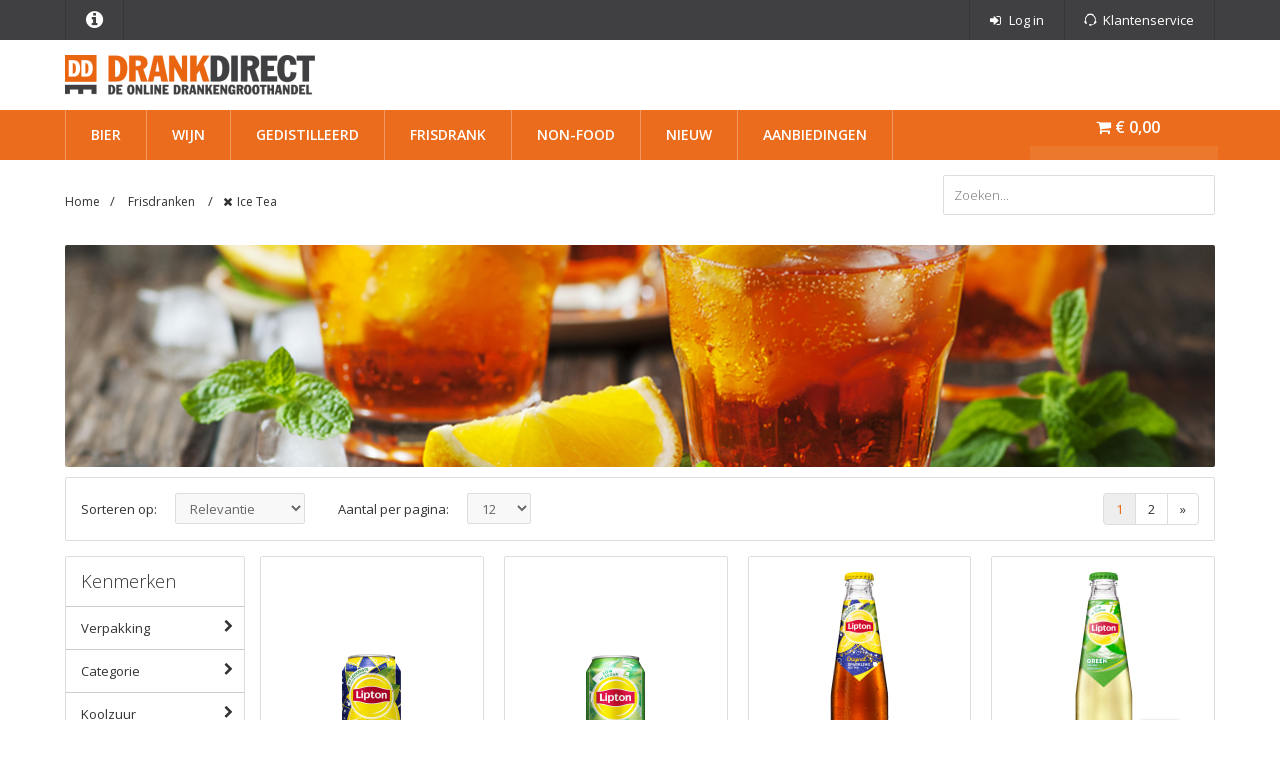

--- FILE ---
content_type: text/html; charset=iso-8859-1
request_url: https://drankdirect.nl/frisdranken/ice-tea
body_size: 10507
content:
<!DOCTYPE html>
<html lang="en">
	<head>
    
		<title>DrankDirect.nl | Frisdranken</title>
		<!-- Metadata -->
		<meta charset="iso-8859-1">
		<meta name="robots" content="index, follow">
		<meta http-equiv="X-UA-Compatible" content="IE=edge">
		<meta name="viewport" content="width=device-width, initial-scale=1, maximum-scale=1, user-scalable=no">
		<meta name="google-site-verification" content="EaG4rzoumwGXlFiTetAHYTJtz_fjI238q2YGW3rXyLE" />

		<meta http-equiv="Content-Type" content="text/html; charset=iso-8859-1" />
<meta name="keywords" content="kopen, goedkoop, voordeel, korting, horeca, groothandel, online, horeca fusten, horeca kratten, webshop" />
<meta name="description" content="Het grootste online Frisdranken assortiment! Drankdirect.nl de voordelige online groothandel voor de horeca. Voor 13.00 uur besteld is morgen geleverd." /><link href="https://drankdirect.nl/frisdranken/ice-tea/2" rel="next" />
<link href="https://drankdirect.nl/frisdranken/ice-tea" rel="canonical" />
		<!-- Stylesheet -->
		<link rel="stylesheet" href="https://maxcdn.bootstrapcdn.com/font-awesome/4.3.0/css/font-awesome.min.css">
		<link href='//fonts.googleapis.com/css?family=Open+Sans:400,600,300,700' rel='stylesheet' type='text/css'>

		<link rel="stylesheet" type="text/css" href="/assets/css/style.css">

		
		<!-- Icons -->
		<link rel="shortcut icon" type="image/png" href="https://res-1.cloudinary.com/boozeboodcdn/image/upload/q_auto:best/f_auto/v1/assets/drankdirect/img/favicon.png">
		<link rel="apple-touch-icon" href="https://res-4.cloudinary.com/boozeboodcdn/image/upload/q_auto:best/f_auto/assets/drankdirect/img/touch-icon.png">

		<meta name="apple-mobile-web-app-capable" content="yes">
		<meta name="apple-mobile-web-app-status-bar-style" content="black-translucent">
		
		<!-- Structured data -->
		<script type="application/ld+json">
            {
                "@context": "http://schema.org",
                "@type": "Website",
                "name": "DrankDirect.nl",
                "url": "https://drankdirect.nl",
                "image": "https://res.cloudinary.com/boozeboodcdn/image/upload/v1/assets/drankdirect/img/drankdirect-logo.png",
                "alternateName": "DrankDirect",
                "potentialAction": {
                    "@type": "SearchAction",
                    "target": "https://drankdirect.nl/zoeken?full-search={search_term_string}",
                    "query-input": "required name=search_term_string"
                } 
            }
        </script>

		<!-- Javascript -->
		<script type="text/javascript" src="https://ajax.googleapis.com/ajax/libs/jquery/1.11.0/jquery.min.js"></script>
		<script type="text/javascript" src="https://res-1.cloudinary.com/boozeboodcdn/image/upload/v1/../../../raw/upload/assets/drankdirect/js/jquery.nouislider.min.js"></script>

		<script type="text/javascript" src="https://res-4.cloudinary.com/boozeboodcdn/image/upload/v1/../../../raw/upload/assets/drankdirect/js/bootstrap.min.js"></script>
		<script type="text/javascript" src="https://res-3.cloudinary.com/boozeboodcdn/image/upload/v1/../../../raw/upload/assets/drankdirect/js/moment.js"></script>
		<script type="text/javascript" src="https://res-3.cloudinary.com/boozeboodcdn/image/upload/v1/../../../raw/upload/assets/drankdirect/js/daterangepicker.js"></script>

		<!--[if lt IE 9]>
		  <script src="https://oss.maxcdn.com/libs/html5shiv/3.7.0/html5shiv.js"></script>
		  <script src="https://oss.maxcdn.com/libs/respond.js/1.4.2/respond.min.js"></script>
		<![endif]-->
		
		<!-- Google Tag Manager -->
		<script>
          dataLayer = [];
        </script>
        <script>(function(w,d,s,l,i){w[l]=w[l]||[];w[l].push({'gtm.start':
        new Date().getTime(),event:'gtm.js'});var f=d.getElementsByTagName(s)[0],
        j=d.createElement(s),dl=l!='dataLayer'?'&l='+l:'';j.async=true;j.src=
        'https://www.googletagmanager.com/gtm.js?id='+i+dl;f.parentNode.insertBefore(j,f);
        })(window,document,'script','dataLayer','GTM-M9GNNW3');</script>
        <!-- End Google Tag Manager -->
        
        
        	</head>
	<body>
	
		<!-- Google Tag Manager (noscript) -->
        <noscript><iframe src="https://www.googletagmanager.com/ns.html?id=GTM-M9GNNW3"
        height="0" width="0" style="display:none;visibility:hidden"></iframe></noscript>
        <!-- End Google Tag Manager (noscript) -->

		<nav class="pushy pushy-left">
			<ul>
			    <!--Zoeken-->
<script type="text/javascript">

$(document).ready( function(){

	$('#mobiel-full-search').devbridgeAutocomplete({
		serviceUrl: '/async/getsuggesties',
		minChars: 3,
		delimiter: /(,|;)\s*/,
		maxHeight: 400,
		width: 272,
		zIndex: 999999,
		deferRequestBy: 0,
		noCache: true,
		lookupLimit: '10',
		triggerSelectOnValidInput: false, 
		onSelect: function(value, data){
			console.log(data);
			console.log(value);
			$('#zoek-mobiel-form').submit();
		}
	});
  
});	  
</script>

<li class="mobile-search">				
	<form method="get" action="/zoeken" id="zoeken-mobiel-form">
		<input id="mobiel-full-search" name="mobiel-full-search" type="text" placeholder="Zoeken..." value="" />
		<button type="submit">
			<i class="fa fa-search"></i>
		</button>
	</form>
</li>				
				<li>
					<h5>Mijn account</h5>
					<ul style="display: block;">
							
							<li><a href="/account" rel="nofollow"><i class="left fa fa-sign-in"></i> Log in</a></li>
													<li><a class="service" href="/contact"> Klantenservice</a></li>
					</ul>
				</li>
				<li>
					<h5>Uitgelicht</h5>
					<ul style="display: block;">
						<li><a href="/aanbiedingen">Aanbiedingen</a></li>
					</ul>
				</li>
				<li>
					<h5>Categorieën</h5>
<ul style="display: block;">
<li class="parent"><a href="/bier">Bier <i class="right fa fa-chevron-right"></i></a>
<ul>
		<li class="parent"><a href="#">Verpakking <i class="right fa fa-chevron-right"></i></a>
		<ul>
		<li><a href='/bier/fust'>Fust</a></li><li><a href='/bier/fles'>Fles</a></li><li><a href='/bier/blik'>Blik</a></li><li><a href='/bier/grote-fles'>Grote fles</a></li></ul></li>		<li class="parent"><a href="#">Categorie <i class="right fa fa-chevron-right"></i></a>
		<ul>
		<li><a href='/bier/pilsner'>Pilsner</a></li><li><a href='/bier/blond'>Blond</a></li><li><a href='/bier/dubbel'>Dubbel</a></li><li><a href='/bier/tripel'>Tripel</a></li><li><a href='/bier/witbier'>Witbier</a></li><li><a href='/bier/weizen'>Weizen</a></li><li><a href='/bier/amber'>Amber</a></li><li><a href='/bier/ipa'>IPA</a></li><li><a href='/bier/fruitbier'>Fruitbier</a></li><li><a href='/bier/cider'>Cider</a></li></ul></li>		<li class="parent"><a href="#">Land <i class="right fa fa-chevron-right"></i></a>
		<ul>
		<li><a href='/bier/nederland'>Nederland</a></li><li><a href='/bier/belgie'>Belgi&euml;</a></li><li><a href='/bier/duitsland'>Duitsland</a></li><li><a href='/bier/groot-brittanie'>Groot-Brittani&euml;</a></li><li><a href='/bier/ierland'>Ierland</a></li><li><a href='/bier/verenigde-staten'>Verenigde staten</a></li><li><a href='/bier/italie'>Itali&euml;</a></li><li><a href='/bier/mexico'>Mexico</a></li><li><a href='/bier/spanje'>Spanje</a></li><li><a href='/bier/tsjechie'>Tsjechi&euml;</a></li></ul></li>		<li class="parent"><a href="#">Brouwerij <i class="right fa fa-chevron-right"></i></a>
		<ul>
		<li><a href='/brouwerij/heineken-brouwerijen'>Heineken Brouwerijen</a></li><li><a href='/brouwerij/anheuser-busch-inbev'>Anheuser-Busch Inbev</a></li><li><a href='/brouwerij/duvel-moortgat'>Duvel Moortgat</a></li><li><a href='/brouwerij/texelse-bierbrouwerij'>Texelse Bierbrouwerij</a></li><li><a href='/brouwerij/grolsch-brouwerij'>Grolsch</a></li><li><a href='/brouwerij/st-james-gate-brewery'>St. James Gate Brewery</a></li><li><a href='/brouwerij/brouwerij-tij'>Brouwerij 't IJ</a></li><li><a href='/brouwerij/jopen-brouwerij'>Jopen Brouwerij</a></li><li><a href='/brouwerij/scheldebrouwerij'>Scheldebrouwerij</a></li><li><a href='/brouwerij/two-chefs-brewing'>Two Chefs Brewing</a></li></ul></li>		<li class="parent"><a href="#">Merken <i class="right fa fa-chevron-right"></i></a>
		<ul>
		<li><a href='/merk/heineken'>Heineken</a></li><li><a href='/merk/brouwerij-t-ij'>Brouwerij 't IJ</a></li><li><a href='/merk/texels'>Texels</a></li><li><a href='/merk/eeuwige-jeugd'>Eeuwige Jeugd</a></li><li><a href='/merk/la-chouffe'>La Chouffe</a></li><li><a href='/merk/duvel'>Duvel</a></li><li><a href='/merk/corona'>Corona</a></li><li><a href='/merk/la-trappe'>La Trappe</a></li><li><a href='/merk/weihenstephaner'>Weihenstephaner</a></li><li><a href='/merk/adriaen-brouwer'>Adriaen Brouwer</a></li></ul></li></ul>
</li>
<li class="parent"><a href="/wijn">Wijn <i class="right fa fa-chevron-right"></i></a>
<ul>
		<li class="parent"><a href="#">Verpakking <i class="right fa fa-chevron-right"></i></a>
		<ul>
		<li><a href='/wijn/100cl'>1LTR</a></li><li><a href='/wijn/75cl'>75cl</a></li><li><a href='/wijn/50cl'>50CL</a></li><li><a href='/wijn/150cl'>1,5LTR</a></li><li><a href='/wijn/fust'>Fust</a></li></ul></li>		<li class="parent"><a href="#">Categorie <i class="right fa fa-chevron-right"></i></a>
		<ul>
		<li><a href='/wijn/rood'>Rood</a></li><li><a href='/wijn/wit'>Wit</a></li><li><a href='/wijn/rose'>Ros&eacute;</a></li><li><a href='/wijn/mousserend'>Mousserend</a></li><li><a href='/wijn/port'>Port</a></li><li><a href='/wijn/sherry'>Sherry</a></li><li><a href='/wijn/dessertwijn'>Dessertwijn</a></li><li><a href='/wijn/champagne-frankrijk'>Champagne</a></li><li><a href='/wijn/vermouth'>Vermouth</a></li><li><a href='/wijn/sake'>Sake</a></li></ul></li>		<li class="parent"><a href="#">Land <i class="right fa fa-chevron-right"></i></a>
		<ul>
		<li><a href='/wijn/frankrijk'>Frankrijk</a></li><li><a href='/wijn/italie'>Itali&euml;</a></li><li><a href='/wijn/chili'>Chili</a></li><li><a href='/wijn/spanje'>Spanje</a></li><li><a href='/wijn/zuid-afrika'>Zuid-Afrika</a></li><li><a href='/wijn/verenigde-staten'>Verenigde Staten</a></li><li><a href='/wijn/nieuw-zeeland'>Nieuw-Zeeland</a></li><li><a href='/wijn/duitsland'>Duitsland</a></li><li><a href='/wijn/oostenrijk'>Oostenrijk</a></li><li><a href='/wijn/argentinie'>Argentini&euml;</a></li></ul></li>		<li class="parent"><a href="#">Sluiting <i class="right fa fa-chevron-right"></i></a>
		<ul>
		<li><a href='/wijn/schroefdop'>Schroefdop</a></li><li><a href='/wijn/kurk'>Kurk</a></li><li><a href='/wijn/beugel'>Beugel</a></li><li><a href='/wijn/kroonkurk'>Kroonkurk</a></li></ul></li>		<li class="parent"><a href="#">Merken <i class="right fa fa-chevron-right"></i></a>
		<ul>
		<li><a href='/merk/westerkaap'>Westerkaap</a></li><li><a href='/merk/torres'>Torres</a></li><li><a href='/merk/montgras'>MontGras</a></li><li><a href='/merk/natale-verga'>Natale Verga</a></li><li><a href='/merk/cinq'>Cinq</a></li><li><a href='/merk/pierre-henri'>Pierre Henri</a></li><li><a href='/merk/martini'>Martini</a></li><li><a href='/merk/cadi-rajo'>Ca'Di Rajo</a></li><li><a href='/merk/moet-chandon'>Mo&euml;t &amp; Chandon</a></li><li><a href='/merk/piper-heidsieck'>Piper-Heidsieck</a></li></ul></li></ul>
</li>
<li class="parent"><a href="/gedistilleerd">Gedistilleerd <i class="right fa fa-chevron-right"></i></a>
<ul>
		<li class="parent"><a href="#">Verpakking <i class="right fa fa-chevron-right"></i></a>
		<ul>
		<li><a href='/gedistilleerd/100cl'>1LTR</a></li><li><a href='/gedistilleerd/70cl'>70cl</a></li><li><a href='/gedistilleerd/50cl'>50cl</a></li><li><a href='/gedistilleerd/35cl'>35cl</a></li><li><a href='/gedistilleerd/20cl'>20cl</a></li><li><a href='/gedistilleerd/15cl'>15cl</a></li><li><a href='/gedistilleerd/5cl'>5cl</a></li><li><a href='/gedistilleerd/2cl'>2cl</a></li></ul></li>		<li class="parent"><a href="#">Categorie <i class="right fa fa-chevron-right"></i></a>
		<ul>
		<li><a href='/gedistilleerd/rum'>Rum</a></li><li><a href='/gedistilleerd/vodka'>Vodka</a></li><li><a href='/gedistilleerd/whisky'>Whisky</a></li><li><a href='/gedistilleerd/likeuren'>Likeuren</a></li><li><a href='/gedistilleerd/cognac'>Cognac</a></li><li><a href='/gedistilleerd/gin'>Gin</a></li><li><a href='/gedistilleerd/jenever'>Jenever</a></li><li><a href='/gedistilleerd/tequila'>Tequila</a></li><li><a href='/gedistilleerd/bitter'>Bitter</a></li><li><a href='/gedistilleerd/sambuca'>Sambuca</a></li></ul></li>		<li class="parent"><a href="#">Land <i class="right fa fa-chevron-right"></i></a>
		<ul>
		<li><a href='/gedistilleerd/nederland'>Nederland</a></li><li><a href='/gedistilleerd/belgie'>Belgi&euml;</a></li><li><a href='/gedistilleerd/duitsland'>Duitsland</a></li><li><a href='/gedistilleerd/groot-brittanie'>Groot-Brittani&euml;</a></li><li><a href='/gedistilleerd/frankrijk'>Frankrijk</a></li><li><a href='/gedistilleerd/italie'>Itali&euml;</a></li><li><a href='/gedistilleerd/cuba'>Cuba</a></li><li><a href='/gedistilleerd/mexico'>Mexico</a></li><li><a href='/gedistilleerd/schotland'>Schotland</a></li><li><a href='/gedistilleerd/verenigde-staten'>Verenigde Staten</a></li></ul></li>		<li class="parent"><a href="#">Merken <i class="right fa fa-chevron-right"></i></a>
		<ul>
		<li><a href='/merk/absolut'>Absolut</a></li><li><a href='/merk/bacardi'>Bacardi</a></li><li><a href='/merk/baileys'>Baileys</a></li><li><a href='/merk/ballantines'>Ballantines</a></li><li><a href='/merk/gordons'>Gordon's</a></li><li><a href='/merk/jack-daniels'>Jack Daniels</a></li><li><a href='/merk/jameson'>Jameson</a></li><li><a href='/merk/smirnoff'>Smirnoff</a></li><li><a href='/merk/ah-riise'>A.H. Riise</a></li></ul></li></ul>
</li>
<li class="parent"><a href="/frisdranken">Frisdrank <i class="right fa fa-chevron-right"></i></a>
<ul>
		<li class="parent"><a href="#">Verpakking <i class="right fa fa-chevron-right"></i></a>
		<ul>
		<li><a href='/frisdranken/horecafles'>Horecafles</a></li><li><a href='/frisdranken/fles'>Fles</a></li><li><a href='/frisdranken/blik'>Blik</a></li><li><a href='/frisdranken/pet'>Pet</a></li><li><a href='/frisdranken/postmix'>Postmix</a></li><li><a href='/frisdranken/pakje'>Pakje</a></li><li><a href='/frisdranken/tetra-pak'>Tetra Pak</a></li></ul></li>		<li class="parent"><a href="#">Categorie <i class="right fa fa-chevron-right"></i></a>
		<ul>
		<li><a href='/frisdranken/frisdrank'>Frisdrank</a></li><li><a href='/frisdranken/waters'>Waters</a></li><li><a href='/frisdranken/vruchtensappen'>Vruchtensappen</a></li><li><a href='/frisdranken/siropen'>Siropen</a></li><li><a href='/frisdranken/zuivel'>Zuivel</a></li></ul></li>		<li class="parent"><a href="#">Koolzuur <i class="right fa fa-chevron-right"></i></a>
		<ul>
		<li><a href='/frisdranken/koolzuur'>Koolzuur</a></li><li><a href='/frisdranken/koolzuurvrij'>Koolzuurvrij</a></li></ul></li>		<li class="parent"><a href="#">Categorie <i class="right fa fa-chevron-right"></i></a>
		<ul>
		<li><a href='/frisdranken/cola'>Cola</a></li><li><a href='/frisdranken/sinas'>Sinas</a></li><li><a href='/frisdranken/lemon-lime'>Lemon Lime</a></li><li><a href='/frisdranken/cassis'>Cassis</a></li><li><a href='/frisdranken/ice-tea'>Ice Tea</a></li><li><a href='/frisdranken/tonic'>Tonic</a></li><li><a href='/frisdranken/bitter-lemon'>Bitter Lemon</a></li><li><a href='/frisdranken/ginger-ale'>Ginger-Ale</a></li><li><a href='/frisdranken/ginger-beer'>Ginger Beer</a></li><li><a href='/frisdranken/energie-drank'>Energie drank</a></li></ul></li>		<li class="parent"><a href="#">Merken <i class="right fa fa-chevron-right"></i></a>
		<ul>
		<li><a href='/merk/coca-cola'>Coca-Cola</a></li><li><a href='/merk/fanta'>Fanta</a></li><li><a href='/merk/chaudfontaine'>Chaudfontaine</a></li><li><a href='/merk/pepsi'>Pepsi</a></li><li><a href='/merk/royal-club'>Royal Club</a></li><li><a href='/merk/sourcy'>Sourcy</a></li><li><a href='/merk/red-bull'>Red Bull</a></li><li><a href='/merk/fever-tree'>Fever-Tree</a></li><li><a href='/merk/spa'>Spa</a></li><li><a href='/merk/acqua-morelli'>Acqua Morelli</a></li></ul></li></ul>
</li>
<li class="parent"><a href="/non-food">Non-Food <i class="right fa fa-chevron-right"></i></a>
<ul>
		<li class="parent"><a href="#">Categorie <i class="right fa fa-chevron-right"></i></a>
		<ul>
		<li><a href='/non-food/koolzuur'>Koolzuur</a></li><li><a href='/non-food/glaswerk'>Glaswerk</a></li><li><a href='/non-food/plastic-bekers'>Plastic Bekers</a></li><li><a href='/non-food/glazenreiniger'>Glazenreiniger</a></li><li><a href='/non-food/vilt'>Vilt</a></li><li><a href='/non-food/kelnerbloks'>Kelnerbloks</a></li><li><a href='/non-food/tonicstampers'>Tonicstampers</a></li><li><a href='/non-food/glazenspoelborstel'>Glazenspoelborstel</a></li><li><a href='/non-food/wijnkoeler'>Wijnkoeler</a></li><li><a href='/non-food/schenkers'>Schenkers</a></li></ul></li>		<li class="parent"><a href="#">Merken <i class="right fa fa-chevron-right"></i></a>
		<ul>
		<li><a href='/merk/grolsch'>Grolsch</a></li><li><a href='/merk/la-chouffe'>La Chouffe</a></li><li><a href='/merk/pilsner-urquell'>Pilsner Urquell</a></li><li><a href='/merk/texels'>Texels</a></li><li><a href='/merk/jopen'>Jopen</a></li><li><a href='/merk/bierwinstnl'>Bierwinst.nl</a></li><li><a href='/merk/achelse'>Achelse</a></li><li><a href='/merk/affligem'>Affligem</a></li><li><a href='/merk/amstel'>Amstel</a></li><li><a href='/merk/aquafox'>AquaFox</a></li></ul></li></ul>
</li>
</ul>
	
				</li>

			</ul>
		</nav>
		<div class="site-overlay"></div>
		<div id="page-wrap">

  
			<div class="overlay"></div>

			<div class="container-fluid hidden-xs">

				<div class="row" id="main-info">
					<div class="col-xs-12 bottom-space">
						<div class="container">
	<div class="row">
		<div class="col-md-12">
			<h2>DrankDirect.nl</h2>
		</div>
	</div>
	<div class="row">
		<div class="col-md-6">
			<p>Onze naam zegt het al; vandaag vóór 13:00 uur uw drankbestelling geplaatst betekent de volgende werkdag geleverd. Binnen 24 uur, waar dan ook in Nederland. Ook op zaterdag!</p>
			<p>Ons assortiment behoort tot het grootste van Nederland en wordt voortdurend afgestemd op de behoefte van onze klanten. Het wijnaanbod vullen wij wekelijks aan met nieuwe ontdekkingen uit de gehele wereld en door de toenemende populariteit van speciaalbieren wordt ook hierin de keuze telkens uitgebreider. DrankDirect.nl biedt voor elk seizoen en elke gelegenheid een passend bier.</p>
		</div>
		<div class="col-md-6">
			<p>DrankDirect.nl levert aan horeca en werkt met vaste lage prijzen en staffelkorting. Deze staffels vindt u op de productpagina. U heeft altijd direct de laagste prijs. <br> Wij maken dit waar door scherpe drankinkoop en slimme automatisering van het volledige bestel- en leverproces. Door onze directe en transparante aanpak is DrankDirect.nl uitgegroeid tot de grootste online drankengroothandel van Nederland.</p>
			<p>DrankDirect.nl is altijd open; 365 dagen per jaar bestellen, 24 uur per dag.<br />
			U bestelt wanneer het u het beste uitkomt.</p>
			</div>
		</div>
	</div>					</div>
				</div>

			</div>

			<div class="container-fluid hidden-xs">

				<div class="row" id="row1">
					<div class="col-xs-12">
						<div class="container">
							<div class="row">
								<div class="col-xs-12">
									<ul class="pull-left hidden-xs">
										<!-- <li class="time">Morgen geleverd: 00:00:00</li> -->
										<li><a class="main-info" href="#"><i class="fa fa-info-circle"></i></a></li>
									</ul>
									<ul class="pull-right">
											
											<li><a href="/account" rel="nofollow"><i class="fa fa-sign-in"></i> <span class="hidden-xs">Log in</span></a></li>
																					<li><a class="service" href="/contact"><span class="hidden-xs">Klantenservice</span></a></li>
																			</ul>
								</div>
							</div>
						</div>
					</div>
				</div>

			</div>

			<div class="container-fluid white-background" id="logo-bar">
				<div class="row">
					<div class="container">
						<div class="row">
							<div class="col-xs-12">
								<a href="/" title="Dé online Drankengroothandel | DrankDirect.nl">
									<img src="https://res-2.cloudinary.com/boozeboodcdn/image/upload/c_limit,h_40,w_250/f_auto,q_auto:best/v1/assets/drankdirect/img/drankdirect-logo.png"  alt="Dé online Drankengroothandel | DrankDirect.nl" />
								</a>
							</div>
						</div>
					</div>
				</div>
			</div>

			<div id="sticky">
				<div class="container-fluid">

					<div class="row" id="row2">
						<div class="col-xs-12 col-md-12">
							<div class="container">
								<div class="row">
									<div class="col-xs-2 hidden-md hidden-lg" id="logo">
										<!-- <a class="hidden-xs hidden-sm" href="/">
											<img class="img-responsive" src="/assets/img/dd_logo.png" alt="Drankdirect" />
										</a> -->
									  	<a class="visible-sm visible-xs" id="menu-toggle" href="#">
									  		<i class="fa fa-bars"></i>
									  	</a>
									</div>
									<div class="col-xs-10" id="search">
	<ul class="main">
		<li class="parent"><a href="/bier">Bier</a>
<div class="sub">
		<div class="sub-divider">
		<ul>
		<h5>Verpakking</h5>
		<li><a href='/bier/fust'>Fust</a></li><li><a href='/bier/fles'>Fles</a></li><li><a href='/bier/blik'>Blik</a></li><li><a href='/bier/grote-fles'>Grote fles</a></li></ul></div>		<div class="sub-divider">
		<ul>
		<h5>Categorie</h5>
		<li><a href='/bier/pilsner'>Pilsner</a></li><li><a href='/bier/blond'>Blond</a></li><li><a href='/bier/dubbel'>Dubbel</a></li><li><a href='/bier/tripel'>Tripel</a></li><li><a href='/bier/witbier'>Witbier</a></li><li><a href='/bier/weizen'>Weizen</a></li><li><a href='/bier/amber'>Amber</a></li><li><a href='/bier/ipa'>IPA</a></li><li><a href='/bier/fruitbier'>Fruitbier</a></li><li><a href='/bier/cider'>Cider</a></li></ul></div>		<div class="sub-divider">
		<ul>
		<h5>Land</h5>
		<li><a href='/bier/nederland'>Nederland</a></li><li><a href='/bier/belgie'>Belgi&euml;</a></li><li><a href='/bier/duitsland'>Duitsland</a></li><li><a href='/bier/groot-brittanie'>Groot-Brittani&euml;</a></li><li><a href='/bier/ierland'>Ierland</a></li><li><a href='/bier/verenigde-staten'>Verenigde staten</a></li><li><a href='/bier/italie'>Itali&euml;</a></li><li><a href='/bier/mexico'>Mexico</a></li><li><a href='/bier/spanje'>Spanje</a></li><li><a href='/bier/tsjechie'>Tsjechi&euml;</a></li></ul></div>		<div class="sub-divider">
		<ul>
		<h5>Brouwerij</h5>
		<li><a href='/brouwerij/heineken-brouwerijen'>Heineken Brouwerijen</a></li><li><a href='/brouwerij/anheuser-busch-inbev'>Anheuser-Busch Inbev</a></li><li><a href='/brouwerij/duvel-moortgat'>Duvel Moortgat</a></li><li><a href='/brouwerij/texelse-bierbrouwerij'>Texelse Bierbrouwerij</a></li><li><a href='/brouwerij/grolsch-brouwerij'>Grolsch</a></li><li><a href='/brouwerij/st-james-gate-brewery'>St. James Gate Brewery</a></li><li><a href='/brouwerij/brouwerij-tij'>Brouwerij 't IJ</a></li><li><a href='/brouwerij/jopen-brouwerij'>Jopen Brouwerij</a></li><li><a href='/brouwerij/scheldebrouwerij'>Scheldebrouwerij</a></li><li><a href='/brouwerij/two-chefs-brewing'>Two Chefs Brewing</a></li></ul></div>		<div class="sub-divider">
		<ul>
		<h5>Merken</h5>
		<li><a href='/merk/heineken'>Heineken</a></li><li><a href='/merk/brouwerij-t-ij'>Brouwerij 't IJ</a></li><li><a href='/merk/texels'>Texels</a></li><li><a href='/merk/eeuwige-jeugd'>Eeuwige Jeugd</a></li><li><a href='/merk/la-chouffe'>La Chouffe</a></li><li><a href='/merk/duvel'>Duvel</a></li><li><a href='/merk/corona'>Corona</a></li><li><a href='/merk/la-trappe'>La Trappe</a></li><li><a href='/merk/weihenstephaner'>Weihenstephaner</a></li><li><a href='/merk/adriaen-brouwer'>Adriaen Brouwer</a></li></ul></li>
<li class="parent"><a href="/wijn">Wijn</a>
<div class="sub">
		<div class="sub-divider">
		<ul>
		<h5>Verpakking</h5>
		<li><a href='/wijn/100cl'>1LTR</a></li><li><a href='/wijn/75cl'>75cl</a></li><li><a href='/wijn/50cl'>50CL</a></li><li><a href='/wijn/150cl'>1,5LTR</a></li><li><a href='/wijn/fust'>Fust</a></li></ul></div>		<div class="sub-divider">
		<ul>
		<h5>Categorie</h5>
		<li><a href='/wijn/rood'>Rood</a></li><li><a href='/wijn/wit'>Wit</a></li><li><a href='/wijn/rose'>Ros&eacute;</a></li><li><a href='/wijn/mousserend'>Mousserend</a></li><li><a href='/wijn/port'>Port</a></li><li><a href='/wijn/sherry'>Sherry</a></li><li><a href='/wijn/dessertwijn'>Dessertwijn</a></li><li><a href='/wijn/champagne-frankrijk'>Champagne</a></li><li><a href='/wijn/vermouth'>Vermouth</a></li><li><a href='/wijn/sake'>Sake</a></li></ul></div>		<div class="sub-divider">
		<ul>
		<h5>Land</h5>
		<li><a href='/wijn/frankrijk'>Frankrijk</a></li><li><a href='/wijn/italie'>Itali&euml;</a></li><li><a href='/wijn/chili'>Chili</a></li><li><a href='/wijn/spanje'>Spanje</a></li><li><a href='/wijn/zuid-afrika'>Zuid-Afrika</a></li><li><a href='/wijn/verenigde-staten'>Verenigde Staten</a></li><li><a href='/wijn/nieuw-zeeland'>Nieuw-Zeeland</a></li><li><a href='/wijn/duitsland'>Duitsland</a></li><li><a href='/wijn/oostenrijk'>Oostenrijk</a></li><li><a href='/wijn/argentinie'>Argentini&euml;</a></li></ul></div>		<div class="sub-divider">
		<ul>
		<h5>Sluiting</h5>
		<li><a href='/wijn/schroefdop'>Schroefdop</a></li><li><a href='/wijn/kurk'>Kurk</a></li><li><a href='/wijn/beugel'>Beugel</a></li><li><a href='/wijn/kroonkurk'>Kroonkurk</a></li></ul></div>		<div class="sub-divider">
		<ul>
		<h5>Merken</h5>
		<li><a href='/merk/westerkaap'>Westerkaap</a></li><li><a href='/merk/torres'>Torres</a></li><li><a href='/merk/montgras'>MontGras</a></li><li><a href='/merk/natale-verga'>Natale Verga</a></li><li><a href='/merk/cinq'>Cinq</a></li><li><a href='/merk/pierre-henri'>Pierre Henri</a></li><li><a href='/merk/martini'>Martini</a></li><li><a href='/merk/cadi-rajo'>Ca'Di Rajo</a></li><li><a href='/merk/moet-chandon'>Mo&euml;t &amp; Chandon</a></li><li><a href='/merk/piper-heidsieck'>Piper-Heidsieck</a></li></ul></li>
<li class="parent"><a href="/gedistilleerd">Gedistilleerd</a>
<div class="sub">
		<div class="sub-divider">
		<ul>
		<h5>Verpakking</h5>
		<li><a href='/gedistilleerd/100cl'>1LTR</a></li><li><a href='/gedistilleerd/70cl'>70cl</a></li><li><a href='/gedistilleerd/50cl'>50cl</a></li><li><a href='/gedistilleerd/35cl'>35cl</a></li><li><a href='/gedistilleerd/20cl'>20cl</a></li><li><a href='/gedistilleerd/15cl'>15cl</a></li><li><a href='/gedistilleerd/5cl'>5cl</a></li><li><a href='/gedistilleerd/2cl'>2cl</a></li></ul></div>		<div class="sub-divider">
		<ul>
		<h5>Categorie</h5>
		<li><a href='/gedistilleerd/rum'>Rum</a></li><li><a href='/gedistilleerd/vodka'>Vodka</a></li><li><a href='/gedistilleerd/whisky'>Whisky</a></li><li><a href='/gedistilleerd/likeuren'>Likeuren</a></li><li><a href='/gedistilleerd/cognac'>Cognac</a></li><li><a href='/gedistilleerd/gin'>Gin</a></li><li><a href='/gedistilleerd/jenever'>Jenever</a></li><li><a href='/gedistilleerd/tequila'>Tequila</a></li><li><a href='/gedistilleerd/bitter'>Bitter</a></li><li><a href='/gedistilleerd/sambuca'>Sambuca</a></li></ul></div>		<div class="sub-divider">
		<ul>
		<h5>Land</h5>
		<li><a href='/gedistilleerd/nederland'>Nederland</a></li><li><a href='/gedistilleerd/belgie'>Belgi&euml;</a></li><li><a href='/gedistilleerd/duitsland'>Duitsland</a></li><li><a href='/gedistilleerd/groot-brittanie'>Groot-Brittani&euml;</a></li><li><a href='/gedistilleerd/frankrijk'>Frankrijk</a></li><li><a href='/gedistilleerd/italie'>Itali&euml;</a></li><li><a href='/gedistilleerd/cuba'>Cuba</a></li><li><a href='/gedistilleerd/mexico'>Mexico</a></li><li><a href='/gedistilleerd/schotland'>Schotland</a></li><li><a href='/gedistilleerd/verenigde-staten'>Verenigde Staten</a></li></ul></div>		<div class="sub-divider">
		<ul>
		<h5>Merken</h5>
		<li><a href='/merk/absolut'>Absolut</a></li><li><a href='/merk/bacardi'>Bacardi</a></li><li><a href='/merk/baileys'>Baileys</a></li><li><a href='/merk/ballantines'>Ballantines</a></li><li><a href='/merk/gordons'>Gordon's</a></li><li><a href='/merk/jack-daniels'>Jack Daniels</a></li><li><a href='/merk/jameson'>Jameson</a></li><li><a href='/merk/smirnoff'>Smirnoff</a></li><li><a href='/merk/ah-riise'>A.H. Riise</a></li></ul></li>
<li class="parent"><a href="/frisdranken">Frisdrank</a>
<div class="sub">
		<div class="sub-divider">
		<ul>
		<h5>Verpakking</h5>
		<li><a href='/frisdranken/horecafles'>Horecafles</a></li><li><a href='/frisdranken/fles'>Fles</a></li><li><a href='/frisdranken/blik'>Blik</a></li><li><a href='/frisdranken/pet'>Pet</a></li><li><a href='/frisdranken/postmix'>Postmix</a></li><li><a href='/frisdranken/pakje'>Pakje</a></li><li><a href='/frisdranken/tetra-pak'>Tetra Pak</a></li></ul></div>		<div class="sub-divider">
		<ul>
		<h5>Categorie</h5>
		<li><a href='/frisdranken/frisdrank'>Frisdrank</a></li><li><a href='/frisdranken/waters'>Waters</a></li><li><a href='/frisdranken/vruchtensappen'>Vruchtensappen</a></li><li><a href='/frisdranken/siropen'>Siropen</a></li><li><a href='/frisdranken/zuivel'>Zuivel</a></li></ul></div>		<div class="sub-divider">
		<ul>
		<h5>Koolzuur</h5>
		<li><a href='/frisdranken/koolzuur'>Koolzuur</a></li><li><a href='/frisdranken/koolzuurvrij'>Koolzuurvrij</a></li></ul></div>		<div class="sub-divider">
		<ul>
		<h5>Categorie</h5>
		<li><a href='/frisdranken/cola'>Cola</a></li><li><a href='/frisdranken/sinas'>Sinas</a></li><li><a href='/frisdranken/lemon-lime'>Lemon Lime</a></li><li><a href='/frisdranken/cassis'>Cassis</a></li><li><a href='/frisdranken/ice-tea'>Ice Tea</a></li><li><a href='/frisdranken/tonic'>Tonic</a></li><li><a href='/frisdranken/bitter-lemon'>Bitter Lemon</a></li><li><a href='/frisdranken/ginger-ale'>Ginger-Ale</a></li><li><a href='/frisdranken/ginger-beer'>Ginger Beer</a></li><li><a href='/frisdranken/energie-drank'>Energie drank</a></li></ul></div>		<div class="sub-divider">
		<ul>
		<h5>Merken</h5>
		<li><a href='/merk/coca-cola'>Coca-Cola</a></li><li><a href='/merk/fanta'>Fanta</a></li><li><a href='/merk/chaudfontaine'>Chaudfontaine</a></li><li><a href='/merk/pepsi'>Pepsi</a></li><li><a href='/merk/royal-club'>Royal Club</a></li><li><a href='/merk/sourcy'>Sourcy</a></li><li><a href='/merk/red-bull'>Red Bull</a></li><li><a href='/merk/fever-tree'>Fever-Tree</a></li><li><a href='/merk/spa'>Spa</a></li><li><a href='/merk/acqua-morelli'>Acqua Morelli</a></li></ul></li>
<li class="parent"><a href="/non-food">Non-Food</a>
<div class="sub">
		<div class="sub-divider">
		<ul>
		<h5>Categorie</h5>
		<li><a href='/non-food/koolzuur'>Koolzuur</a></li><li><a href='/non-food/glaswerk'>Glaswerk</a></li><li><a href='/non-food/plastic-bekers'>Plastic Bekers</a></li><li><a href='/non-food/glazenreiniger'>Glazenreiniger</a></li><li><a href='/non-food/vilt'>Vilt</a></li><li><a href='/non-food/kelnerbloks'>Kelnerbloks</a></li><li><a href='/non-food/tonicstampers'>Tonicstampers</a></li><li><a href='/non-food/glazenspoelborstel'>Glazenspoelborstel</a></li><li><a href='/non-food/wijnkoeler'>Wijnkoeler</a></li><li><a href='/non-food/schenkers'>Schenkers</a></li></ul></div>		<div class="sub-divider">
		<ul>
		<h5>Merken</h5>
		<li><a href='/merk/grolsch'>Grolsch</a></li><li><a href='/merk/la-chouffe'>La Chouffe</a></li><li><a href='/merk/pilsner-urquell'>Pilsner Urquell</a></li><li><a href='/merk/texels'>Texels</a></li><li><a href='/merk/jopen'>Jopen</a></li><li><a href='/merk/bierwinstnl'>Bierwinst.nl</a></li><li><a href='/merk/achelse'>Achelse</a></li><li><a href='/merk/affligem'>Affligem</a></li><li><a href='/merk/amstel'>Amstel</a></li><li><a href='/merk/aquafox'>AquaFox</a></li></ul></li>
		<li>
			<a href="/nieuw">Nieuw</a>
		</li>
		<li>			
			<a href="/aanbiedingen">Aanbiedingen</a>
		</li>
	</ul>
</div>
									<div class="visible-xs visible-sm col-xs-8 text-center">
										<a href="/">
											<img style="padding: 12px 0; height: 50px; display: inline-block;" class="img-responsive" src="https://res-1.cloudinary.com/boozeboodcdn/image/upload/c_scale,h_26,w_162/f_auto,q_auto:best/v1/assets/drankdirect/img/drankdirect-logo-white.png" alt="Drankdirect" />
										</a>
									</div>
									<a href="/checkout" rel="nofollow" class="col-xs-2" id="shopping-cart">
										<div>
											<i class="fa fa-shopping-cart"></i> 
											<span class="hidden-xs hidden-sm"></span> 
											<span class="cart-value" id="cart_count">&euro; 0,00</span>
											<br/>
										</div>
										<div class="shopping-cart-progress" id="cart_gratis" style="width:0%" >
											<span id="cart_gratis_span" data-points="0,00"></span>
										</div>
										<div class="tooltip">&euro; 1000 = gratis verzending</div>
										<span class="colli-bg"></span>
									</a>
								</div>
							</div>
						</div>
					</div>

				</div>
			</div>

			<div class="container">
				<div class="row heading">
					<div class="col-xs-12 col-sm-8 col-md-9">
						
<ul class="breadcrumb pull-left">
	<li><a href="/">Home</a></li>
	<li><a href="/frisdranken                   ">Frisdranken                   </a></li><li class='active'><a href="/frisdranken" class="active fa fa-times">Ice Tea</a></li></ul>

					</div>
					<!--Zoeken-->
<script type="text/javascript">

$(document).ready( function(){

	$('#full-search').devbridgeAutocomplete({
		serviceUrl: '/async/getsuggesties',
		minChars: 3,
		delimiter: /(,|;)\s*/,
		maxHeight: 400,
		width: 272,
		zIndex: 333,
		deferRequestBy: 0,
		noCache: true,
		lookupLimit: '10',
		triggerSelectOnValidInput: false, 
		onSelect: function(value, data){
			$('#zoekform').submit();
		}
	});
  
});	  
</script>		

<div class="col-xs-12 col-sm-4 col-md-3">
	<div class="full-search-wrap">
		<form method="get" action="/zoeken" id="zoekform">
			<input id="full-search" name="full-search" type="text" class="pull-right" data-provide="typeahead" placeholder="Zoeken..." value="">
		</form>	
	</div>
	<div class="clear"></div>
</div>


				</div>
				<!-- Desktop grid -->
<div class="row margin-top">
	<div class="col-xs-12">
		<div id="iso-container" class="js-isotope">
			<div class='item w5'><a href='/frisdranken/ice-tea' class='img hp_blok' data-id=2742939><div class='grid-overlay'></div><img sizes="(max-width: 991px) 730px, (max-width: 1199px) 950px, 1150px" srcset="https://res-1.cloudinary.com/boozeboodcdn/image/upload/c_scale,h_138,w_730/f_auto,q_auto:best/v1/assets/drankdirect/ice-tea.png 730w, https://res-1.cloudinary.com/boozeboodcdn/image/upload/c_scale,h_182,w_950/f_auto,q_auto:best/v1/assets/drankdirect/groeppagina/ice-tea.png 950w, https://res-1.cloudinary.com/boozeboodcdn/image/upload/c_scale,h_222,w_1150/q_auto:best/v1/assets/drankdirect/groeppagina/ice-tea.png 1150w" src='https://res-1.cloudinary.com/boozeboodcdn/image/upload/c_scale,h_222,w_1150/f_auto,q_auto:best/v1/assets/drankdirect/groeppagina/ice-tea.png'></a></div>
		</div>
	</div>
</div>

<script type="text/javascript" src="https://cdn.jsdelivr.net/isotope/1.5.25/jquery.isotope.min.js"></script>	
<script type="text/javascript" charset="iso-8859-1">
	(function ($) {
		var $container = $('#iso-container'),
			colWidth = function () {
				var w = $container.width(), 
					columnNum = 1,
					columnWidth = 0;
				if (w > 1200) {
					columnNum  = 5;
				} else if (w > 900) {
					columnNum  = 5;
				} else if (w > 600) {
					columnNum  = 5;
				} else if (w > 300) {
					columnNum  = 5;
				}
				columnWidth = Math.floor(w/columnNum);
				$container.find('.item').each(function() {
					var $item = $(this),
						multiplier_w = $item.attr('class').match(/w(\d)/),
						multiplier_h = $item.attr('class').match(/l(\d)/),
						width = multiplier_w ? columnWidth*multiplier_w[1]-10 : columnWidth-10,
						height = multiplier_h ? columnWidth*multiplier_h[1]-10 : columnWidth-10;
					$item.css({
						width: width,
						height: height
					});
				});
				return columnWidth;
			},
			isotope = function () {
				$container.isotope({
					resizable: false,
					itemSelector: '.item',
					masonry: {
						columnWidth: colWidth(),
						gutterWidth: 10
					}
				});
			};
		isotope();
		$(window).smartresize(isotope);
	}(jQuery));

	$( function(){
		
		$('.hp_blok').on("click", function(event) {
		
			event.preventDefault();
			$key = "HP_BLOK_" + $( this ).data('id');
			$url = $( this ).attr('href');
			
			$.ajax({
				type: "POST",
				url: "/async/insertlog",
				data: "key=" + $key,
				datatype: "json",
				success: function(data){
					window.location = $url;				
				}
			});

			return;
		});
		
	});
</script>

<div class="row sort">
	<div class="col-xs-12 bottom-space">

		<div class="products-sort bg-white rounded">

            <span class="hidden-xs" style="margin-right: 15px;">Sorteren op:</span>
            
            <select class="select_item_sort">
              <option value='A'>Relevantie</option><option value='B'>A-Z</option><option value='C'>Z-A</option><option value='D'>Prijs oplopend</option><option value='E'>Prijs aflopend</option>            </select>

            <span class="hidden-xs" style="margin-right: 15px; margin-left: 15px;">Aantal per pagina:</span>

            <select class="select_item_count">
              <option value='12'>12</option><option value='24'>24</option><option value='ALL'>Alle</option>	
            </select>

			<ul class="pagination pull-right" style="margin: 0;">		<!-- Vorige pagina-->												<!-- De pagina's -->					<li>									<a class="active">1</a>							</li>								<li>								<a href="/frisdranken/ice-tea/2?filter=ice-tea" ref="nofollow">2</a>							</li>										<!--// Volgende pagina -->					<li>				<a href="/frisdranken/ice-tea/2?filter=ice-tea" ref="nofollow">&raquo;</a>			</li>			            </ul><div class="clear"></div>
		</div>
	</div>
</div>	<div class="row" id="row3">
        <div class="col-xs-12 col-md-2" id="nav">
          <div id="nav-define" class="navBegin">
            <div class="bg-white rounded">
			  
<h4 class="visible-xs visible-sm pull-left">Filteren op</h4><h4>Kenmerken <span class="pull-right"><i class="fa fa-plus"></i></span></h4>
<ul class="define">
<li><a href='#' rel='nofollow'><i class='fa fa-chevron-right'></i>Verpakking</a><ul>				<li><input id="KMK_26612886" type="checkbox"  onchange="javascript:location.href='/frisdranken?filter=ice-tea,horecafles'"> <label for="KMK_26612886">Horecafles (8)</label></li>
							<li><input id="KMK_26612887" type="checkbox"  onchange="javascript:location.href='/frisdranken?filter=ice-tea,fles'"> <label for="KMK_26612887">Fles (1)</label></li>
							<li><input id="KMK_26612888" type="checkbox"  onchange="javascript:location.href='/frisdranken?filter=ice-tea,blik'"> <label for="KMK_26612888">Blik (8)</label></li>
							<li><input id="KMK_26612889" type="checkbox"  onchange="javascript:location.href='/frisdranken?filter=ice-tea,pet'"> <label for="KMK_26612889">Pet (5)</label></li>
							<li><input id="KMK_26612890" type="checkbox"  onchange="javascript:location.href='/frisdranken?filter=ice-tea,postmix'"> <label for="KMK_26612890">Postmix (2)</label></li>
			</ul></li><li><a href='#' rel='nofollow'><i class='fa fa-chevron-right'></i>Categorie</a><ul>				<li><input id="KMK_26612894" type="checkbox"  onchange="javascript:location.href='/frisdranken?filter=ice-tea,frisdrank'"> <label for="KMK_26612894">Frisdrank (24)</label></li>
			</ul></li><li><a href='#' rel='nofollow'><i class='fa fa-chevron-right'></i>Koolzuur</a><ul>				<li><input id="KMK_26612900" type="checkbox"  onchange="javascript:location.href='/frisdranken?filter=ice-tea,koolzuur'"> <label for="KMK_26612900">Koolzuur (6)</label></li>
							<li><input id="KMK_26612901" type="checkbox"  onchange="javascript:location.href='/frisdranken?filter=ice-tea,koolzuurvrij'"> <label for="KMK_26612901">Koolzuurvrij (10)</label></li>
			</ul></li><li><a href='#' rel='nofollow'><i class='fa fa-chevron-right'></i>Categorie</a><ul>				<li><input id="KMK_26612903" type="checkbox"  onchange="javascript:location.href='/frisdranken?filter=ice-tea,cola'"> <label for="KMK_26612903">Cola (35)</label></li>
							<li><input id="KMK_26612904" type="checkbox"  onchange="javascript:location.href='/frisdranken?filter=ice-tea,sinas'"> <label for="KMK_26612904">Sinas (14)</label></li>
							<li><input id="KMK_26612905" type="checkbox"  onchange="javascript:location.href='/frisdranken?filter=ice-tea,lemon-lime'"> <label for="KMK_26612905">Lemon Lime (13)</label></li>
							<li><input id="KMK_26612907" type="checkbox"  onchange="javascript:location.href='/frisdranken?filter=ice-tea,cassis'"> <label for="KMK_26612907">Cassis (5)</label></li>
							<li><input id="KMK_26612908" type="checkbox" checked onchange="javascript:location.href='/frisdranken?filter=ice-tea&remove=ice-tea'"> <label for="KMK_26612908">Ice Tea (24)</label></li>
							<li><input id="KMK_26612910" type="checkbox"  onchange="javascript:location.href='/frisdranken?filter=ice-tea,tonic'"> <label for="KMK_26612910">Tonic (28)</label></li>
							<li><input id="KMK_26612909" type="checkbox"  onchange="javascript:location.href='/frisdranken?filter=ice-tea,bitter-lemon'"> <label for="KMK_26612909">Bitter Lemon (8)</label></li>
							<li><input id="KMK_26612912" type="checkbox"  onchange="javascript:location.href='/frisdranken?filter=ice-tea,ginger-ale'"> <label for="KMK_26612912">Ginger-Ale (8)</label></li>
							<li><input id="KMK_26612914" type="checkbox"  onchange="javascript:location.href='/frisdranken?filter=ice-tea,ginger-beer'"> <label for="KMK_26612914">Ginger Beer (14)</label></li>
							<li><input id="KMK_26612911" type="checkbox"  onchange="javascript:location.href='/frisdranken?filter=ice-tea,energie-drank'"> <label for="KMK_26612911">Energie drank (19)</label></li>
			</ul></li><li><a href='#' rel='nofollow'><i class='fa fa-chevron-right'></i>Leverancier</a><ul>				<li><input id="KMK_26612985" type="checkbox"  onchange="javascript:location.href='/frisdranken?filter=ice-tea,coca-cola-enterprises'"> <label for="KMK_26612985">Coca-Cola Enterprises (9)</label></li>
							<li><input id="KMK_26612999" type="checkbox"  onchange="javascript:location.href='/frisdranken?filter=ice-tea,unilever'"> <label for="KMK_26612999">Unilever (9)</label></li>
							<li><input id="KMK_26613003" type="checkbox"  onchange="javascript:location.href='/frisdranken?filter=ice-tea,2food'"> <label for="KMK_26613003">2Food (3)</label></li>
			</ul></li><li><a href='#' rel='nofollow'><i class='fa fa-chevron-right'></i>Merken</a><ul>				<li><input id="KMK_26613065" type="checkbox"  onchange="javascript:location.href='/frisdranken?filter=ice-tea,bos'"> <label for="KMK_26613065">Bos (3)</label></li>
							<li><input id="KMK_98004810" type="checkbox"  onchange="javascript:location.href='/frisdranken?filter=ice-tea,charitea'"> <label for="KMK_98004810">ChariTea (1)</label></li>
							<li><input id="KMK_38453708" type="checkbox"  onchange="javascript:location.href='/frisdranken?filter=ice-tea,fuze-tea'"> <label for="KMK_38453708">Fuze Tea (9)</label></li>
							<li><input id="KMK_26613105" type="checkbox"  onchange="javascript:location.href='/frisdranken?filter=ice-tea,lipton'"> <label for="KMK_26613105">Lipton (11)</label></li>
			</ul></li></ul>            </div>
          </div>
        </div>

        <div class="col-xs-12 col-md-10">

		
          	
		
          <div class="row">
            <div class="col-xs-12" id="products">
	<div class="row">

<div class="col-xs-12 col-sm-4 col-md-3 col-md-3 product">
  <div>
		<div class="favorite" onclick="location.href='/account?artikel=10123'"><span><i class="fa fa-star" title="Voeg toe aan uw favorieten"></i></span></div><!-- /product_add_fav -->		
	
		
	<a href="/artikel/tray-lipton-ice-tea-sparkling-blik-24x33cl">
	  <div class="image">
		<img src="https://res-4.cloudinary.com/boozeboodcdn/image/upload/t_artikel_block_dd/q_auto:best/f_auto/v1/HD/10123.jpg" alt="Lipton Ice Tea Spark...">
	  </div>
	</a>

	<div class="info no-trans">
	  <h4 class="name"><a href="/artikel/tray-lipton-ice-tea-sparkling-blik-24x33cl">Lipton Ice Tea Spark...</a></h4>
	  <span class="volume">Tray 24x33cl</span>
	  
	  <span class="price">
	    <strike class="less"></strike>&euro; 19,00	  </span>
	  	  <ul>
		<li>
		  <span>&euro; 19,00</span>
		  <div class="quota">1</div>
		  <button type="button" class="btn add" onclick="javascript:updateCart('add', '10123', 1);">Toevoegen</button>
		</li>
				<li>
		  <span>&euro; 18,75</span>
		  <div class="quota">10</div>
		  <button type="button" class="btn add" onclick="javascript:updateCart('add', '10123', 10);">Toevoegen</button>
		</li>
				<li>
		  <span>&euro; 18,50</span>
		  <div class="quota">120</div>
		  <button type="button" class="btn add" onclick="javascript:updateCart('add', '10123', 120);">Toevoegen</button>
		</li>
			  </ul>
		</div>

  </div>
</div>

<div class="col-xs-12 col-sm-4 col-md-3 col-md-3 product">
  <div>
		<div class="favorite" onclick="location.href='/account?artikel=53393'"><span><i class="fa fa-star" title="Voeg toe aan uw favorieten"></i></span></div><!-- /product_add_fav -->		
	
		
	<a href="/artikel/tray-lipton-ice-tea-green-blik-24x33cl">
	  <div class="image">
		<img src="https://res-5.cloudinary.com/boozeboodcdn/image/upload/t_artikel_block_dd/q_auto:best/f_auto/v1/HD/10338.jpg" alt="Lipton Ice Tea Green...">
	  </div>
	</a>

	<div class="info no-trans">
	  <h4 class="name"><a href="/artikel/tray-lipton-ice-tea-green-blik-24x33cl">Lipton Ice Tea Green...</a></h4>
	  <span class="volume">Tray 24x33cl</span>
	  
	  <span class="price">
	    <strike class="less"></strike>&euro; 19,00	  </span>
	  	  <ul>
		<li>
		  <span>&euro; 19,00</span>
		  <div class="quota">1</div>
		  <button type="button" class="btn add" onclick="javascript:updateCart('add', '53393', 1);">Toevoegen</button>
		</li>
				<li>
		  <span>&euro; 18,75</span>
		  <div class="quota">10</div>
		  <button type="button" class="btn add" onclick="javascript:updateCart('add', '53393', 10);">Toevoegen</button>
		</li>
			  </ul>
		</div>

  </div>
</div>

<div class="col-xs-12 col-sm-4 col-md-3 col-md-3 product">
  <div>
		<div class="favorite" onclick="location.href='/account?artikel=10310'"><span><i class="fa fa-star" title="Voeg toe aan uw favorieten"></i></span></div><!-- /product_add_fav -->		
	
		
	<a href="/artikel/krat-lipton-ice-tea-sparkling-28x20cl">
	  <div class="image">
		<img src="https://res-2.cloudinary.com/boozeboodcdn/image/upload/t_artikel_block_dd/q_auto:best/f_auto/v1/HD/10310.jpg" alt="Lipton Ice Tea Spark...">
	  </div>
	</a>

	<div class="info no-trans">
	  <h4 class="name"><a href="/artikel/krat-lipton-ice-tea-sparkling-28x20cl">Lipton Ice Tea Spark...</a></h4>
	  <span class="volume">Krat 28x20cl</span>
	  
	  <span class="price">
	    <strike class="less"></strike>&euro; 17,45	  </span>
	  	  <ul>
		<li>
		  <span>&euro; 17,45</span>
		  <div class="quota">1</div>
		  <button type="button" class="btn add" onclick="javascript:updateCart('add', '10310', 1);">Toevoegen</button>
		</li>
				<li>
		  <span>&euro; 17,20</span>
		  <div class="quota">10</div>
		  <button type="button" class="btn add" onclick="javascript:updateCart('add', '10310', 10);">Toevoegen</button>
		</li>
				<li>
		  <span>&euro; 16,95</span>
		  <div class="quota">80</div>
		  <button type="button" class="btn add" onclick="javascript:updateCart('add', '10310', 80);">Toevoegen</button>
		</li>
			  </ul>
		</div>

  </div>
</div>

<div class="col-xs-12 col-sm-4 col-md-3 col-md-3 product">
  <div>
		<div class="favorite" onclick="location.href='/account?artikel=51633'"><span><i class="fa fa-star" title="Voeg toe aan uw favorieten"></i></span></div><!-- /product_add_fav -->		
	
		
	<a href="/artikel/krat-lipton-ice-tea-green-28x20cl">
	  <div class="image">
		<img src="https://res-1.cloudinary.com/boozeboodcdn/image/upload/t_artikel_block_dd/q_auto:best/f_auto/v1/HD/10327.jpg" alt="Lipton Ice Tea Green">
	  </div>
	</a>

	<div class="info no-trans">
	  <h4 class="name"><a href="/artikel/krat-lipton-ice-tea-green-28x20cl">Lipton Ice Tea Green</a></h4>
	  <span class="volume">Krat 28x20cl</span>
	  
	  <span class="price">
	    <strike class="less"></strike>&euro; 17,45	  </span>
	  	  <ul>
		<li>
		  <span>&euro; 17,45</span>
		  <div class="quota">1</div>
		  <button type="button" class="btn add" onclick="javascript:updateCart('add', '51633', 1);">Toevoegen</button>
		</li>
				<li>
		  <span>&euro; 17,20</span>
		  <div class="quota">10</div>
		  <button type="button" class="btn add" onclick="javascript:updateCart('add', '51633', 10);">Toevoegen</button>
		</li>
				<li>
		  <span>&euro; 16,95</span>
		  <div class="quota">80</div>
		  <button type="button" class="btn add" onclick="javascript:updateCart('add', '51633', 80);">Toevoegen</button>
		</li>
			  </ul>
		</div>

  </div>
</div>

<div class="col-xs-12 col-sm-4 col-md-3 col-md-3 product">
  <div>
		<div class="favorite" onclick="location.href='/account?artikel=60931'"><span><i class="fa fa-star" title="Voeg toe aan uw favorieten"></i></span></div><!-- /product_add_fav -->		
	
		
	<a href="/artikel/krat-fuze-tea-sparkling-black-tea-24x20cl">
	  <div class="image">
		<img src="https://res-2.cloudinary.com/boozeboodcdn/image/upload/t_artikel_block_dd/q_auto:best/f_auto/v1/HD/11300.jpg" alt="Fuze Tea Sparkling B...">
	  </div>
	</a>

	<div class="info no-trans">
	  <h4 class="name"><a href="/artikel/krat-fuze-tea-sparkling-black-tea-24x20cl">Fuze Tea Sparkling B...</a></h4>
	  <span class="volume">Krat 24x20cl</span>
	  
	  <span class="price">
	    <strike class="less"></strike>&euro; 14,70	  </span>
	  	  <ul>
		<li>
		  <span>&euro; 14,70</span>
		  <div class="quota">1</div>
		  <button type="button" class="btn add" onclick="javascript:updateCart('add', '60931', 1);">Toevoegen</button>
		</li>
				<li>
		  <span>&euro; 14,45</span>
		  <div class="quota">10</div>
		  <button type="button" class="btn add" onclick="javascript:updateCart('add', '60931', 10);">Toevoegen</button>
		</li>
				<li>
		  <span>&euro; 14,20</span>
		  <div class="quota">70</div>
		  <button type="button" class="btn add" onclick="javascript:updateCart('add', '60931', 70);">Toevoegen</button>
		</li>
			  </ul>
		</div>

  </div>
</div>

<div class="col-xs-12 col-sm-4 col-md-3 col-md-3 product">
  <div>
		<div class="favorite" onclick="location.href='/account?artikel=60932'"><span><i class="fa fa-star" title="Voeg toe aan uw favorieten"></i></span></div><!-- /product_add_fav -->		
	
		
	<a href="/artikel/krat-fuze-tea-green-tea-24x20cl">
	  <div class="image">
		<img src="https://res-1.cloudinary.com/boozeboodcdn/image/upload/t_artikel_block_dd/q_auto:best/f_auto/v1/HD/11301.jpg" alt="Fuze Tea Green Tea">
	  </div>
	</a>

	<div class="info no-trans">
	  <h4 class="name"><a href="/artikel/krat-fuze-tea-green-tea-24x20cl">Fuze Tea Green Tea</a></h4>
	  <span class="volume">Krat 24x20cl</span>
	  
	  <span class="price">
	    <strike class="less"></strike>&euro; 14,70	  </span>
	  	  <ul>
		<li>
		  <span>&euro; 14,70</span>
		  <div class="quota">1</div>
		  <button type="button" class="btn add" onclick="javascript:updateCart('add', '60932', 1);">Toevoegen</button>
		</li>
				<li>
		  <span>&euro; 14,45</span>
		  <div class="quota">10</div>
		  <button type="button" class="btn add" onclick="javascript:updateCart('add', '60932', 10);">Toevoegen</button>
		</li>
				<li>
		  <span>&euro; 14,20</span>
		  <div class="quota">70</div>
		  <button type="button" class="btn add" onclick="javascript:updateCart('add', '60932', 70);">Toevoegen</button>
		</li>
			  </ul>
		</div>

  </div>
</div>

<div class="col-xs-12 col-sm-4 col-md-3 col-md-3 product">
  <div>
		<div class="favorite" onclick="location.href='/account?artikel=60933'"><span><i class="fa fa-star" title="Voeg toe aan uw favorieten"></i></span></div><!-- /product_add_fav -->		
	
		
	<a href="/artikel/krat-fuze-tea-black-tea-peach-hibiscus-moment-24x20cl">
	  <div class="image">
		<img src="https://res-1.cloudinary.com/boozeboodcdn/image/upload/t_artikel_block_dd/q_auto:best/f_auto/v1/HD/11302.jpg" alt="Fuze Tea Black Tea P...">
	  </div>
	</a>

	<div class="info no-trans">
	  <h4 class="name"><a href="/artikel/krat-fuze-tea-black-tea-peach-hibiscus-moment-24x20cl">Fuze Tea Black Tea P...</a></h4>
	  <span class="volume">Krat 24x20cl</span>
	  
	  <span class="price">
	    <strike class="less"></strike>&euro; 14,70	  </span>
	  	  <ul>
		<li>
		  <span>&euro; 14,70</span>
		  <div class="quota">1</div>
		  <button type="button" class="btn add" onclick="javascript:updateCart('add', '60933', 1);">Toevoegen</button>
		</li>
				<li>
		  <span>&euro; 14,45</span>
		  <div class="quota">10</div>
		  <button type="button" class="btn add" onclick="javascript:updateCart('add', '60933', 10);">Toevoegen</button>
		</li>
				<li>
		  <span>&euro; 14,20</span>
		  <div class="quota">70</div>
		  <button type="button" class="btn add" onclick="javascript:updateCart('add', '60933', 70);">Toevoegen</button>
		</li>
			  </ul>
		</div>

  </div>
</div>

<div class="col-xs-12 col-sm-4 col-md-3 col-md-3 product">
  <div>
		<div class="favorite" onclick="location.href='/account?artikel=60934'"><span><i class="fa fa-star" title="Voeg toe aan uw favorieten"></i></span></div><!-- /product_add_fav -->		
	
		
	<a href="/artikel/krat-fuze-tea-green-tea-mango-chamomile-harmony-24x20cl">
	  <div class="image">
		<img src="https://res-5.cloudinary.com/boozeboodcdn/image/upload/t_artikel_block_dd/q_auto:best/f_auto/v1/HD/11303.jpg" alt="Fuze Tea Green Tea M...">
	  </div>
	</a>

	<div class="info no-trans">
	  <h4 class="name"><a href="/artikel/krat-fuze-tea-green-tea-mango-chamomile-harmony-24x20cl">Fuze Tea Green Tea M...</a></h4>
	  <span class="volume">Krat 24x20cl</span>
	  
	  <span class="price">
	    <strike class="less"></strike>&euro; 14,70	  </span>
	  	  <ul>
		<li>
		  <span>&euro; 14,70</span>
		  <div class="quota">1</div>
		  <button type="button" class="btn add" onclick="javascript:updateCart('add', '60934', 1);">Toevoegen</button>
		</li>
				<li>
		  <span>&euro; 14,45</span>
		  <div class="quota">10</div>
		  <button type="button" class="btn add" onclick="javascript:updateCart('add', '60934', 10);">Toevoegen</button>
		</li>
				<li>
		  <span>&euro; 14,20</span>
		  <div class="quota">70</div>
		  <button type="button" class="btn add" onclick="javascript:updateCart('add', '60934', 70);">Toevoegen</button>
		</li>
			  </ul>
		</div>

  </div>
</div>

<div class="col-xs-12 col-sm-4 col-md-3 col-md-3 product">
  <div>
		<div class="favorite" onclick="location.href='/account?artikel=51162'"><span><i class="fa fa-star" title="Voeg toe aan uw favorieten"></i></span></div><!-- /product_add_fav -->		
	
		
	<a href="/artikel/krat-lipton-ice-tea-12x11ltr">
	  <div class="image">
		<img src="https://res-2.cloudinary.com/boozeboodcdn/image/upload/t_artikel_block_dd/q_auto:best/f_auto/v1/HD/10318.jpg" alt="Lipton Ice Tea">
	  </div>
	</a>

	<div class="info no-trans">
	  <h4 class="name"><a href="/artikel/krat-lipton-ice-tea-12x11ltr">Lipton Ice Tea</a></h4>
	  <span class="volume">Krat 12x1,1ltr</span>
	  
	  <span class="price">
	    <strike class="less"></strike>&euro; 19,50	  </span>
	  	  <ul>
		<li>
		  <span>&euro; 19,50</span>
		  <div class="quota">1</div>
		  <button type="button" class="btn add" onclick="javascript:updateCart('add', '51162', 1);">Toevoegen</button>
		</li>
			  </ul>
		</div>

  </div>
</div>

<div class="col-xs-12 col-sm-4 col-md-3 col-md-3 product">
  <div>
		<div class="favorite" onclick="location.href='/account?artikel=62391'"><span><i class="fa fa-star" title="Voeg toe aan uw favorieten"></i></span></div><!-- /product_add_fav -->		
	
		
	<a href="/artikel/krat-lipton-ice-tea-greentea-12x11ltr">
	  <div class="image">
		<img src="https://res-3.cloudinary.com/boozeboodcdn/image/upload/t_artikel_block_dd/q_auto:best/f_auto/v1/HD/10529.jpg" alt="Lipton Ice Tea Green...">
	  </div>
	</a>

	<div class="info no-trans">
	  <h4 class="name"><a href="/artikel/krat-lipton-ice-tea-greentea-12x11ltr">Lipton Ice Tea Green...</a></h4>
	  <span class="volume">Krat 12x1,1ltr</span>
	  
	  <span class="price">
	    <strike class="less"></strike>&euro; 19,50	  </span>
	  	  <ul>
		<li>
		  <span>&euro; 19,50</span>
		  <div class="quota">1</div>
		  <button type="button" class="btn add" onclick="javascript:updateCart('add', '62391', 1);">Toevoegen</button>
		</li>
			  </ul>
		</div>

  </div>
</div>

<div class="col-xs-12 col-sm-4 col-md-3 col-md-3 product">
  <div>
		<div class="favorite" onclick="location.href='/account?artikel=57116'"><span><i class="fa fa-star" title="Voeg toe aan uw favorieten"></i></span></div><!-- /product_add_fav -->		
	
		
	<a href="/artikel/tray-bos-ice-tea-peach-blik-12x25cl">
	  <div class="image">
		<img src="https://res-1.cloudinary.com/boozeboodcdn/image/upload/t_artikel_block_dd/q_auto:best/f_auto/v1/HD/16376.jpg" alt="BOS ice tea Peach bl...">
	  </div>
	</a>

	<div class="info no-trans">
	  <h4 class="name"><a href="/artikel/tray-bos-ice-tea-peach-blik-12x25cl">BOS ice tea Peach bl...</a></h4>
	  <span class="volume">Tray 12x25cl</span>
	  
	  <span class="price">
	    <strike class="less"></strike>&euro; 12,49	  </span>
	  	  <ul>
		<li>
		  <span>&euro; 12,49</span>
		  <div class="quota">1</div>
		  <button type="button" class="btn add" onclick="javascript:updateCart('add', '57116', 1);">Toevoegen</button>
		</li>
			  </ul>
		</div>

  </div>
</div>

<div class="col-xs-12 col-sm-4 col-md-3 col-md-3 product">
  <div>
		<div class="favorite" onclick="location.href='/account?artikel=60936'"><span><i class="fa fa-star" title="Voeg toe aan uw favorieten"></i></span></div><!-- /product_add_fav -->		
	
		
	<a href="/artikel/tray-fuze-tea-green-tea-blik-24x33cl">
	  <div class="image">
		<img src="https://res-1.cloudinary.com/boozeboodcdn/image/upload/t_artikel_block_dd/q_auto:best/f_auto/v1/HD/11305.jpg" alt="Fuze Tea Green Tea b...">
	  </div>
	</a>

	<div class="info no-trans">
	  <h4 class="name"><a href="/artikel/tray-fuze-tea-green-tea-blik-24x33cl">Fuze Tea Green Tea b...</a></h4>
	  <span class="volume">Tray 24x33cl</span>
	  
	  <span class="price">
	    <strike class="less"></strike>&euro; 19,20	  </span>
	  	  <ul>
		<li>
		  <span>&euro; 19,20</span>
		  <div class="quota">1</div>
		  <button type="button" class="btn add" onclick="javascript:updateCart('add', '60936', 1);">Toevoegen</button>
		</li>
				<li>
		  <span>&euro; 18,95</span>
		  <div class="quota">10</div>
		  <button type="button" class="btn add" onclick="javascript:updateCart('add', '60936', 10);">Toevoegen</button>
		</li>
			  </ul>
		</div>

  </div>
</div>

</div>
</div>
</div>
</div>
</div>

<div class="row sort">
	<div class="col-xs-12 bottom-space">

		<div class="products-sort bg-white rounded">

            <span class="hidden-xs" style="margin-right: 15px;">Sorteren op:</span>
            
            <select class="select_item_sort">
              <option value='A'>Relevantie</option><option value='B'>A-Z</option><option value='C'>Z-A</option><option value='D'>Prijs oplopend</option><option value='E'>Prijs aflopend</option>            </select>

            <span class="hidden-xs" style="margin-right: 15px; margin-left: 15px;">Aantal per pagina:</span>

            <select class="select_item_count">
              <option value='12'>12</option><option value='24'>24</option><option value='ALL'>Alle</option>	
            </select>

			<ul class="pagination pull-right" style="margin: 0;">		<!-- Vorige pagina-->												<!-- De pagina's -->					<li>									<a class="active">1</a>							</li>								<li>								<a href="/frisdranken/ice-tea/2?filter=ice-tea" ref="nofollow">2</a>							</li>										<!--// Volgende pagina -->					<li>				<a href="/frisdranken/ice-tea/2?filter=ice-tea" ref="nofollow">&raquo;</a>			</li>			            </ul><div class="clear"></div>
		</div>
	</div>
</div></div>			</div>

						<div class="container-fluid hidden-xs" id="usp">
				<div class="row">
					<div class="col-xs-12">

						<div class="container">
							<div class="row" style="margin: 0;">
								<a href="/usp">
    <div class="col-xs-2">
        <img src="https://res-2.cloudinary.com/boozeboodcdn/image/upload/t_usp_dd/f_auto/q_auto:best/v1/assets/drankdirect/usp/time.png" alt="Voor 13:00 besteld, morgen geleverd" />
        <p>Voor 13:00 besteld, morgen geleverd</p>
    </div>
</a>
    
<a href="/contact">
	<div class="col-xs-2">
		<img src="https://res-1.cloudinary.com/boozeboodcdn/image/upload/t_usp_dd/f_auto/q_auto:best/v1/assets/drankdirect/usp/support.png" alt="Klantenservice" />
		<p>Klantenservice</p>
	</div>
</a>
    
<a href="/bezorging">
    <div class="col-xs-2">
        <img src="https://res-4.cloudinary.com/boozeboodcdn/image/upload/t_usp_dd/f_auto/q_auto:best/v1/assets/drankdirect/usp/cal.png" alt="Levering maandag t/m vrijdag" />
        <p>Levering maandag t/m vrijdag</p>
    </div>
</a>
    
<a href="/usp">
    <div class="col-xs-2">
        <img src="https://res-4.cloudinary.com/boozeboodcdn/image/upload/t_usp_dd/f_auto/q_auto:best/v1/assets/drankdirect/usp/besparen.png" alt="Veelvoud voordeel" />
        <p>Veelvoud voordeel</p>
    </div>
</a>
    
<a href="/merken">
    <div class="col-xs-2">            
        <img src="https://res-2.cloudinary.com/boozeboodcdn/image/upload/t_usp_dd/f_auto/q_auto:best/v1/assets/drankdirect/usp/brand.png" alt="Sterk in elk merk">
        <p>Sterk in elk merk</p>            
    </div>
</a>
    
<a href="/dashboard">
    <div class="col-xs-2">
        <img src="https://res-3.cloudinary.com/boozeboodcdn/image/upload/t_usp_dd/f_auto/q_auto:best/v1/assets/drankdirect/usp/stats.png" alt="Handig dashboard" />
        <p>Handig dashboard</p>
    </div>
</a>                
								
							</div>
						</div>

					</div>
				</div>
			</div>
			
			<div class="container-fluid" id="bottom">

				<div class="row bg-white" id="links">
					<div class="col-md-12">
						<div class="container">
							<div class="row">
								<div class="col-xs-6 col-sm-4 col-md-2">
									<h4>Account</h4>
									<ul>
										<li><a href="/mijn-gegevens" rel="nofollow">Mijn gegevens</a></li>
										<li><a href="/orders" rel="nofollow">Orders</a></li>
										<li><a href="/favorieten" rel="nofollow">Favorieten</a></li>
										<li><a href="/sepa" rel="nofollow">Mijn SEPA</a></li>
									</ul>
								</div>
								<div class="col-xs-6 col-sm-4 col-md-2">
									<h4>Assortiment</h4>
									<ul>
										<li><a href="/nieuw">Nieuw</a></li>
										<li><a href="/merken">Merken</a></li>
										<li><a href="/brouwerijen">Brouwerijen</a></li>
										<li><a href="/leveranciers">Leveranciers </a></li>
									</ul>
								</div>
								<div class="col-xs-6 col-sm-4 col-md-2">
									<h4>Informatie</h4>
									<ul>
										<li><a href="/faq">Veel gestelde vragen</a></li>
										<li><a href="/algemene-voorwaarden">Algemene voorwaarden</a></li>
										<li><a href="/privacy">Privacy policy</a></li>
									</ul>
								</div>
								<div class="col-xs-6 col-sm-4 col-md-2">
									<h4>Algemeen</h4>
									<ul>
										<li><a href="/over-ons">Over DrankDirect</a></li>
										<li><a href="/betaling">Betaling</a></li>
										<li><a href="/bezorging">Bezorging</a></li>
										<li><a href="/contact">Contact</a></li>
									</ul>
								</div>
								<div class="col-xs-12 col-sm-8 col-md-4">
									<h4>Betaling mogelijkheden</h4>
									<p><img src="https://res-5.cloudinary.com/boozeboodcdn/image/upload/c_scale,h_33,w_235/f_auto,q_auto:best/v1/assets/drankdirect/img/idealbanken.jpg" alt="Betaling mogenlijkheden" /></p>
									<p>Alle prijzen zijn exclusief BTW en inclusief verpakkingbelasting.<br/>Wij leveren niet aan particulieren.</p>
								</div>
							</div>
						</div>
					</div>
				</div>

				<div class="row" id="footer">
					<div class="col-md-12">
						<div class="container">
							<div class="row">
								<div class="col-xs-12">
									<span class="pull-left">&copy; 2026 - DrankDirect</span>
								</div>
							</div>
						</div>
					</div>
				</div>

				<div class="hidden-xs" id="scrollTop"><i class="fa fa-chevron-up"></i></div>

			</div>

		</div>
		<div class="modal fade" id="message-modal" tabindex="-1" role="dialog"
	aria-labelledby="modal" aria-hidden="true">
	<div class="modal-dialog">
		<div class="modal-content">

			<div class="modal-header">
				<button type="button" class="close" data-dismiss="modal"
					aria-hidden="true">
					<i class="fa fa-times"></i>
				</button>
				<h4 class="modal-title" id="error-titel">Bericht</h4>
			</div>
			<div class="modal-body">
				<div class="container-fluid">
					<div class="row">
						<div class="col-xs-12">
						  <div id="messages">
						      
						  </div>
						</div>
					</div>
				</div>
			</div>
			
			<div class="modal-footer">
				<a data-dismiss="modal" class="btn md green btn-success">Sluiten</a>
			</div>

		</div>
	</div>
</div>		<!--<script type="text/javascript" src="/assets/js/bootstrap-multiselect.js"></script>-->
		<!-- <script type="text/javascript" src="/assets/js/bootstrap-datepicker.js"></script>-->
		<script type="text/javascript" src="https://res-3.cloudinary.com/boozeboodcdn/image/upload/v1/../../../raw/upload/assets/drankdirect/js/jquery.scrollTo.min.js"></script>
		<script type="text/javascript" src="https://res-4.cloudinary.com/boozeboodcdn/image/upload/v1/../../../raw/upload/assets/drankdirect/js/jquery.sticky.js"></script>
		<!-- <script type="text/javascript" src="/assets/js/jquery.bxslider.min.js"></script>-->
		<!-- <script type="text/javascript" src="/assets/js/jquery.easypiechart.min.js"></script> -->
		<script type="text/javascript" src="https://res-4.cloudinary.com/boozeboodcdn/image/upload/v1/../../../raw/upload/assets/drankdirect/js/jquery.easing.1.3.js"></script>
		<!-- <script type="text/javascript" src="/assets/js/jquery.autocomplete.js"></script>-->
		<!-- <script type="text/javascript" src="/assets/js/chart.min.js"></script>-->
		<script type="text/javascript" src="https://res-5.cloudinary.com/boozeboodcdn/image/upload/v1/../../../raw/upload/assets/drankdirect/js/modernizr.custom.js"></script>
		<script type="text/javascript" src="https://res-2.cloudinary.com/boozeboodcdn/image/upload/v1/../../../raw/upload/assets/drankdirect/js/masonry.pkgd.min.js"></script>
		
		<!-- Pagina specifieke scripts -->	
		<script type="text/javascript" src="/assets/js/jquery.autocomplete.min.js"></script>	
		<script type="text/javascript">
			$.getScript('/assets/js/drankdirect.custom.js');
		</script>
				
	</body>
</html>

